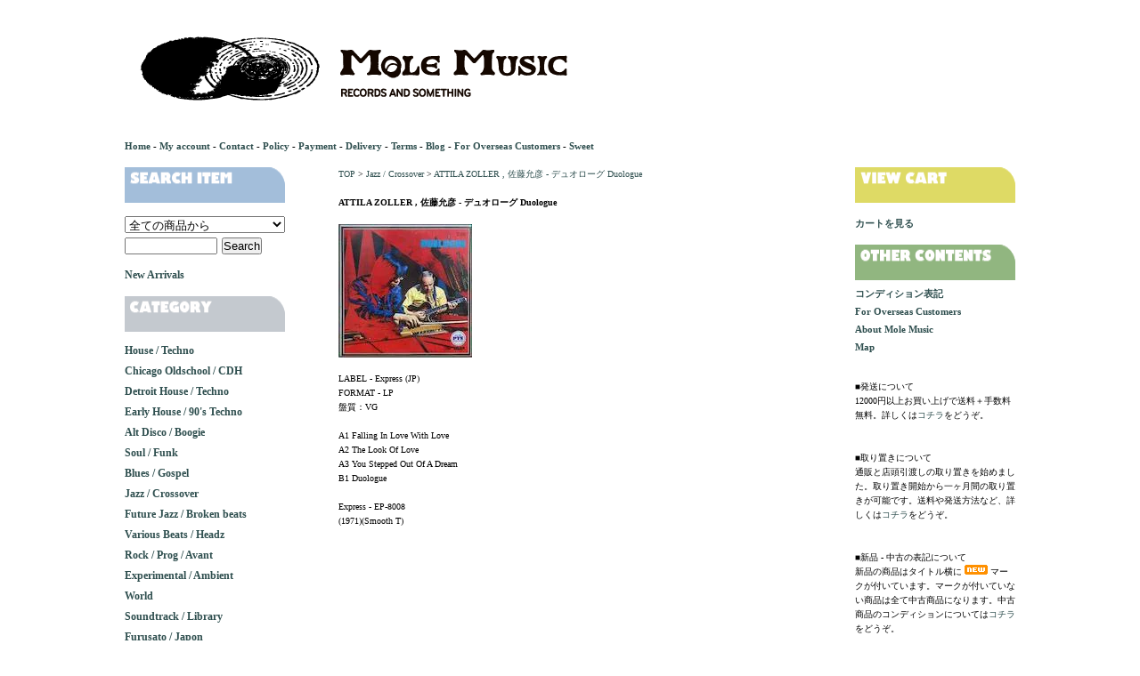

--- FILE ---
content_type: text/html; charset=EUC-JP
request_url: https://www.mole-music.com/?pid=175000660
body_size: 13910
content:
<!DOCTYPE html PUBLIC "-//W3C//DTD XHTML 1.0 Transitional//EN" "http://www.w3.org/TR/xhtml1/DTD/xhtml1-transitional.dtd">
<html xmlns:og="http://ogp.me/ns#" xmlns:fb="http://www.facebook.com/2008/fbml" xmlns:mixi="http://mixi-platform.com/ns#" xmlns="http://www.w3.org/1999/xhtml" xml:lang="ja" lang="ja" dir="ltr">
<head>
<meta http-equiv="content-type" content="text/html; charset=euc-jp" />
<meta http-equiv="X-UA-Compatible" content="IE=edge,chrome=1" />
<title>ATTILA ZOLLER , 佐藤允彦 - デュオローグ Duologue - MOLE MUSIC</title>
<meta name="Keywords" content="ATTILA ZOLLER , 佐藤允彦 - デュオローグ Duologue,カラーミーショップ" />
<meta name="Description" content="LABEL - Express (JP)FORMAT - LP盤質：VG A1   Falling In Love With LoveA2   The Look Of LoveA3   You Stepped Out O" />
<meta name="Author" content="" />
<meta name="Copyright" content="GMOペパボ" />
<meta http-equiv="content-style-type" content="text/css" />
<meta http-equiv="content-script-type" content="text/javascript" />
<link rel="stylesheet" href="https://img14.shop-pro.jp/PA01138/789/css/2/index.css?cmsp_timestamp=20251231205127" type="text/css" />
<link rel="stylesheet" href="https://img14.shop-pro.jp/PA01138/789/css/2/product.css?cmsp_timestamp=20251231205127" type="text/css" />

<link rel="alternate" type="application/rss+xml" title="rss" href="https://www.mole-music.com/?mode=rss" />
<link rel="shortcut icon" href="https://img14.shop-pro.jp/PA01138/789/favicon.ico?cmsp_timestamp=20260120213511" />
<script type="text/javascript" src="//ajax.googleapis.com/ajax/libs/jquery/1.7.2/jquery.min.js" ></script>
<meta property="og:title" content="ATTILA ZOLLER , 佐藤允彦 - デュオローグ Duologue - MOLE MUSIC" />
<meta property="og:description" content="LABEL - Express (JP)FORMAT - LP盤質：VG A1   Falling In Love With LoveA2   The Look Of LoveA3   You Stepped Out O" />
<meta property="og:url" content="https://www.mole-music.com?pid=175000660" />
<meta property="og:site_name" content="MOLE MUSIC" />
<meta property="og:image" content="https://img14.shop-pro.jp/PA01138/789/product/175000660.jpg?cmsp_timestamp=20230530150643"/>
<meta property="og:type" content="product" />
<meta property="product:price:amount" content="8800" />
<meta property="product:price:currency" content="JPY" />
<meta property="product:product_link" content="https://www.mole-music.com?pid=175000660" />
<script>
  var Colorme = {"page":"product","shop":{"account_id":"PA01138789","title":"MOLE MUSIC"},"basket":{"total_price":0,"items":[]},"customer":{"id":null},"inventory_control":"product","product":{"shop_uid":"PA01138789","id":175000660,"name":"ATTILA ZOLLER , \u4f50\u85e4\u5141\u5f66 - \u30c7\u30e5\u30aa\u30ed\u30fc\u30b0 Duologue","model_number":"EP-8008","stock_num":1,"sales_price":8800,"sales_price_including_tax":8800,"variants":[],"category":{"id_big":1196648,"id_small":0},"groups":[{"id":2379306}],"members_price":8800,"members_price_including_tax":8800}};

  (function() {
    function insertScriptTags() {
      var scriptTagDetails = [];
      var entry = document.getElementsByTagName('script')[0];

      scriptTagDetails.forEach(function(tagDetail) {
        var script = document.createElement('script');

        script.type = 'text/javascript';
        script.src = tagDetail.src;
        script.async = true;

        if( tagDetail.integrity ) {
          script.integrity = tagDetail.integrity;
          script.setAttribute('crossorigin', 'anonymous');
        }

        entry.parentNode.insertBefore(script, entry);
      })
    }

    window.addEventListener('load', insertScriptTags, false);
  })();
</script>
<script async src="https://zen.one/analytics.js"></script>
</head>
<body>
<meta name="colorme-acc-payload" content="?st=1&pt=10029&ut=175000660&at=PA01138789&v=20260127222633&re=&cn=77bf203924c636542fecdbe7eac23166" width="1" height="1" alt="" /><script>!function(){"use strict";Array.prototype.slice.call(document.getElementsByTagName("script")).filter((function(t){return t.src&&t.src.match(new RegExp("dist/acc-track.js$"))})).forEach((function(t){return document.body.removeChild(t)})),function t(c){var r=arguments.length>1&&void 0!==arguments[1]?arguments[1]:0;if(!(r>=c.length)){var e=document.createElement("script");e.onerror=function(){return t(c,r+1)},e.src="https://"+c[r]+"/dist/acc-track.js?rev=3",document.body.appendChild(e)}}(["acclog001.shop-pro.jp","acclog002.shop-pro.jp"])}();</script><div id="container">
	
	
	<div class="header">
		
<a href="./"><img src="https://img14.shop-pro.jp/PA01138/789/etc_base64/bW9sZW11c2ljX2hlYWRlcl8yMDI1.png?cmsp_timestamp=20250317231942"></a>
		<br />
		<a href="./">Home</a> - <a href="https://www.mole-music.com/?mode=myaccount">My account</a> - <a href="https://molemusic.shop-pro.jp/customer/inquiries/new">Contact</a> - <a href="https://www.mole-music.com/?mode=privacy">Policy</a> - <a href="https://www.mole-music.com/?mode=sk#payment">Payment</a> - <a href="https://www.mole-music.com/?mode=sk#delivery">Delivery</a> - <a href="https://www.mole-music.com/?mode=sk">Terms</a> - <a href="https://molemusic.blogspot.com/" target="_blank">Blog</a> - <a href="https://www.mole-music.com/?mode=f4">For Overseas Customers</a> - <a href="https://twittesic.minibird.jp/mole_sound/SWEET20121025.mp3" target="_blank">Sweet</a>
	</div>
	
	
	<br />
	
	<div class="wrapper">
		
		
		

		<div class="main">
				
	
	<a href="./">TOP</a> &gt; <a href='?mode=cate&cbid=1196648&csid=0&sort=n'>Jazz / Crossover</a> &gt; <a href='?pid=175000660'>ATTILA ZOLLER , 佐藤允彦 - デュオローグ Duologue</a>	
	<br />
	<br />


               
        <p id="name">ATTILA ZOLLER , 佐藤允彦 - デュオローグ Duologue</p>
	<br />
	<form name="product_form" method="post" action="https://www.mole-music.com/cart/proxy/basket/items/add">

		
					<img src="https://img14.shop-pro.jp/PA01138/789/product/175000660.jpg?cmsp_timestamp=20230530150643" class="large" /><br />
				
	<br />

	
	<div id="comment">LABEL - Express (JP)<br>
FORMAT - LP<br>
盤質：VG <br><br>
A1   Falling In Love With Love<br>
A2   The Look Of Love<br>
A3   You Stepped Out Of A Dream<br>
B1   Duologue<br><br>

Express - EP-8008<br>
(1971)(Smooth T)<br><br>
<iframe width="560" height="315" src="https://www.youtube.com/embed/hBFuvxwCWUs" frameborder="0" allow="accelerometer; autoplay; clipboard-write; encrypted-media; gyroscope; picture-in-picture" allowfullscreen></iframe><br><br></div>


		
		

		
		<br style="clear:both;">
	
	
	
	<table>
	
			<tr>
		<th>型番</th>
		<td>EP-8008</td>
		</tr>
	
	
	<tr>
	<th>販売価格</th>
	<td>
					
			8,800円(内税)<br />
			</td>
	</tr>


	

	
			<tr>
		<th>購入数</th>
		<td style="padding: 0px 5px;">
			<table border="0" cellpadding="0" cellspacing="0">
			<tr>

			<td style="padding: 0px;">
			<input type="text" name="product_num" value="1" style="width: 50px;" />
			</td>

			<td style="padding: 0px;">
			<div style="width: 15px;">
			<a href="javascript:f_change_num2(document.product_form.product_num,'1',1,1);"><img src="https://img.shop-pro.jp/common/nup.gif"></a>
			<a href="javascript:f_change_num2(document.product_form.product_num,'0',1,1);"><img src="https://img.shop-pro.jp/common/ndown.gif"></a>
			</div>
			</td>

			<td style="padding: 0px;"></td>
			</tr>
			</table>
		</td>
		</tr>
	

	
	
	</table>

	
	
			<input type="submit" value="カートに入れる" />
	
				
	<!--<p id="sk_link_other">
		<a href="https://www.mole-music.com/?mode=sk">&raquo;&nbsp;特定商取引法に基づく表記 (返品など)</a>
	</p>-->
	
        <br />
	<!--<a href="https://molemusic.shop-pro.jp/customer/products/175000660/inquiries/new">この商品について問い合わせる</a><br />
	<a href="mailto:?subject=%E3%80%90MOLE%20MUSIC%E3%80%91%E3%81%AE%E3%80%8CATTILA%20ZOLLER%20%2C%20%E4%BD%90%E8%97%A4%E5%85%81%E5%BD%A6%20-%20%E3%83%87%E3%83%A5%E3%82%AA%E3%83%AD%E3%83%BC%E3%82%B0%20Duologue%E3%80%8D%E3%81%8C%E3%81%8A%E3%81%99%E3%81%99%E3%82%81%E3%81%A7%E3%81%99%EF%BC%81&body=%0D%0A%0D%0A%E2%96%A0%E5%95%86%E5%93%81%E3%80%8CATTILA%20ZOLLER%20%2C%20%E4%BD%90%E8%97%A4%E5%85%81%E5%BD%A6%20-%20%E3%83%87%E3%83%A5%E3%82%AA%E3%83%AD%E3%83%BC%E3%82%B0%20Duologue%E3%80%8D%E3%81%AEURL%0D%0Ahttps%3A%2F%2Fwww.mole-music.com%2F%3Fpid%3D175000660%0D%0A%0D%0A%E2%96%A0%E3%82%B7%E3%83%A7%E3%83%83%E3%83%97%E3%81%AEURL%0Ahttps%3A%2F%2Fwww.mole-music.com%2F">この商品を友達に教える</a><br />
	<a href="https://www.mole-music.com/?mode=cate&cbid=1196648&csid=0&sort=n">買い物を続ける</a>-->
	
	<br />
	<input type="hidden" name="user_hash" value="e04f3e3f509ef2e86f2cf284e1eb987c"><input type="hidden" name="members_hash" value="e04f3e3f509ef2e86f2cf284e1eb987c"><input type="hidden" name="shop_id" value="PA01138789"><input type="hidden" name="product_id" value="175000660"><input type="hidden" name="members_id" value=""><input type="hidden" name="back_url" value="https://www.mole-music.com/?pid=175000660"><input type="hidden" name="reference_token" value="fcb8c27d7bb54d5aa3423da2bb77a7ac"><input type="hidden" name="shop_domain" value="mole-music.com">

	</form>


<!--<a id="addthis" href="http://www.addthis.com/bookmark.php?v=250" class="addthis_button">
<img src="https://s7.addthis.com/static/btn/v2/lg-share-en.gif" width="125" height="16" border="0" alt="Share" /></a>-->
<script type="text/javascript" src="https://s7.addthis.com/js/250/addthis_widget.js"></script>












	
		


<br />
<br />
<br />



<strong>■最近チェックした商品</strong><br />




		</div>
		
		
		
		
		<div class="left">
		
			

			
			<p id="search"><img src="https://img14.shop-pro.jp/PA01138/789/etc/search_01.png?20130103173514" width="180px" height="40px" alt="search"></p>
			<form action="https://www.mole-music.com/" method="GET" id="search">
				<input type="hidden" name="mode" value="srh" /><input type="hidden" name="sort" value="n" />
				<select name="cid" style="width:180px;">
				<option value="">全ての商品から</option>
										<option value="1030877,0">House / Techno</option>
										<option value="1056899,0">Chicago Oldschool / CDH</option>
										<option value="1030857,0">Detroit House / Techno</option>
										<option value="1224674,0">Early House / 90's Techno</option>
										<option value="1030873,0">Alt Disco / Boogie</option>
										<option value="1031100,0">Soul / Funk</option>
										<option value="2927097,0">Blues / Gospel</option>
										<option value="1196648,0">Jazz / Crossover</option>
										<option value="2285890,0">Future Jazz / Broken beats</option>
										<option value="1030882,0">Various Beats / Headz</option>
										<option value="1031102,0">Rock / Prog / Avant</option>
										<option value="1031432,0">Experimental / Ambient</option>
										<option value="2407904,0">World</option>
										<option value="2968020,0">Soundtrack / Library</option>
										<option value="1202288,0">Furusato / Japon</option>
										<option value="1031105,0">Other Mole Music</option>
										<option value="1032611,0">Mix CD / Mix Tape</option>
										<option value="1032612,0">Goods</option>
									</select>
				<input type="text" name="keyword" style="margin:5px 5px 0px 0px;width:100px;"><input type="submit" value="Search" />
			</form>

<a href="https://www.mole-music.com/?mode=srh&sort=n"><p id="newarrival">New Arrivals</p></a>
			
			
			
			
		
			<br />
	<p><img src="https://img14.shop-pro.jp/PA01138/789/etc/category_01.png?20130103170315" width="180px" height="40px" alt="category"></p>
				<p id="category">										<a href="https://www.mole-music.com/?mode=cate&cbid=1030877&csid=0&sort=n">House / Techno</a>
					<br />
														<a href="https://www.mole-music.com/?mode=cate&cbid=1056899&csid=0&sort=n">Chicago Oldschool / CDH</a>
					<br />
														<a href="https://www.mole-music.com/?mode=cate&cbid=1030857&csid=0&sort=n">Detroit House / Techno</a>
					<br />
														<a href="https://www.mole-music.com/?mode=cate&cbid=1224674&csid=0&sort=n">Early House / 90's Techno</a>
					<br />
														<a href="https://www.mole-music.com/?mode=cate&cbid=1030873&csid=0&sort=n">Alt Disco / Boogie</a>
					<br />
														<a href="https://www.mole-music.com/?mode=cate&cbid=1031100&csid=0&sort=n">Soul / Funk</a>
					<br />
														<a href="https://www.mole-music.com/?mode=cate&cbid=2927097&csid=0&sort=n">Blues / Gospel</a>
					<br />
														<a href="https://www.mole-music.com/?mode=cate&cbid=1196648&csid=0&sort=n">Jazz / Crossover</a>
					<br />
														<a href="https://www.mole-music.com/?mode=cate&cbid=2285890&csid=0&sort=n">Future Jazz / Broken beats</a>
					<br />
														<a href="https://www.mole-music.com/?mode=cate&cbid=1030882&csid=0&sort=n">Various Beats / Headz</a>
					<br />
														<a href="https://www.mole-music.com/?mode=cate&cbid=1031102&csid=0&sort=n">Rock / Prog / Avant</a>
					<br />
														<a href="https://www.mole-music.com/?mode=cate&cbid=1031432&csid=0&sort=n">Experimental / Ambient</a>
					<br />
														<a href="https://www.mole-music.com/?mode=cate&cbid=2407904&csid=0&sort=n">World</a>
					<br />
														<a href="https://www.mole-music.com/?mode=cate&cbid=2968020&csid=0&sort=n">Soundtrack / Library</a>
					<br />
														<a href="https://www.mole-music.com/?mode=cate&cbid=1202288&csid=0&sort=n">Furusato / Japon</a>
					<br />
														<a href="https://www.mole-music.com/?mode=cate&cbid=1031105&csid=0&sort=n">Other Mole Music</a>
					<br />
														<a href="https://www.mole-music.com/?mode=cate&cbid=1032611&csid=0&sort=n">Mix CD / Mix Tape</a>
					<br />
														<a href="https://www.mole-music.com/?mode=cate&cbid=1032612&csid=0&sort=n">Goods</a>
					<br />
				</p><br />








<!--<p class="reclabel"><a href="https://www.mole-music.com/?mode=grp&gid=198919
&sort=n"><img src="https://img14.shop-pro.jp/PA01138/789/etc/kdj.jpg?20111013143005" width="125px" height="125px" alt="kdj moodymann"></a></p>-->

<!--<p class="reclabel"><a href="https://www.mole-music.com/?mode=grp&gid=255983
&sort=n"><img src="https://img14.shop-pro.jp/PA01138/789/etc/soundsignature.jpg.jpg?20120216001954" width="125px" height="131px" alt="Sound signature Theo Parrish"></a></p>-->



				
			


								<div id="group-list">				<span class="group-list-link">
								<a href="https://www.mole-music.com/?mode=grp&gid=895782&sort=n">ACIDO</a>
								</span><br />
																<span class="group-list-link">
								<a href="https://www.mole-music.com/?mode=grp&gid=333123&sort=n">DELANO SMITH</a>
								</span><br />
																<span class="group-list-link">
								<a href="https://www.mole-music.com/?mode=grp&gid=255989&sort=n">DJ QU</a>
								</span><br />
																<span class="group-list-link">
								<a href="https://www.mole-music.com/?mode=grp&gid=304223&sort=n">FXHE / OMAR-S</a>
								</span><br />
																<span class="group-list-link">
								<a href="https://www.mole-music.com/?mode=grp&gid=751763&sort=n">FRED P.</a>
								</span><br />
																<span class="group-list-link">
								<a href="https://www.mole-music.com/?mode=grp&gid=200210&sort=n">GRAVITY SWARM</a>
								</span><br />
																<span class="group-list-link">
								<a href="https://www.mole-music.com/?mode=grp&gid=333147&sort=n">JACK FM</a>
								</span><br />
																<span class="group-list-link">
								<a href="https://www.mole-music.com/?mode=grp&gid=348623&sort=n">KENNY DOPE</a>
								</span><br />
																<span class="group-list-link">
								<a href="https://www.mole-music.com/?mode=grp&gid=256013&sort=n">HAKIM MURPHY</a>
								</span><br />
																<span class="group-list-link">
								<a href="https://www.mole-music.com/?mode=grp&gid=593459&sort=n">IVANO TETELEPTA</a>
								</span><br />
																<span class="group-list-link">
								<a href="https://www.mole-music.com/?mode=grp&gid=921703&sort=n">JOEY ANDERSON</a>
								</span><br />
																<span class="group-list-link">
								<a href="https://www.mole-music.com/?mode=grp&gid=768924&sort=n">JOVONN</a>
								</span><br />
																<span class="group-list-link">
								<a href="https://www.mole-music.com/?mode=grp&gid=1297169&sort=n">KLASSE</a>
								</span><br />
																<span class="group-list-link">
								<a href="https://www.mole-music.com/?mode=grp&gid=2977416&sort=n">LARRY HEARD</a>
								</span><br />
																<span class="group-list-link">
								<a href="https://www.mole-music.com/?mode=grp&gid=578880&sort=n">MADTEO</a>
								</span><br />
																<span class="group-list-link">
								<a href="https://www.mole-music.com/?mode=grp&gid=198919&sort=n">MOODYMANN</a>
								</span><br />
																<span class="group-list-link">
								<a href="https://www.mole-music.com/?mode=grp&gid=289200&sort=n">NEW KANADA</a>
								</span><br />
																<span class="group-list-link">
								<a href="https://www.mole-music.com/?mode=grp&gid=346701&sort=n">NU GROOVE</a>
								</span><br />
																<span class="group-list-link">
								<a href="https://www.mole-music.com/?mode=grp&gid=290872&sort=n">PEPE BRADOCK</a>
								</span><br />
																<span class="group-list-link">
								<a href="https://www.mole-music.com/?mode=grp&gid=255991&sort=n">PLAN B / DJ SPIDER</a>
								</span><br />
																<span class="group-list-link">
								<a href="https://www.mole-music.com/?mode=grp&gid=256010&sort=n">PHILPOT / SOULPHICTION</a>
								</span><br />
																<span class="group-list-link">
								<a href="https://www.mole-music.com/?mode=grp&gid=3069538&sort=n">RON TRENT</a>
								</span><br />
																<span class="group-list-link">
								<a href="https://www.mole-music.com/?mode=grp&gid=298157&sort=n">SEX TAGS</a>
								</span><br />
																<span class="group-list-link">
								<a href="https://www.mole-music.com/?mode=grp&gid=256011&sort=n">SMALLVILLE</a>
								</span><br />
																<span class="group-list-link">
								<a href="https://www.mole-music.com/?mode=grp&gid=2379306&sort=n">SMOOTH</a>
								</span><br />
																<span class="group-list-link">
								<a href="https://www.mole-music.com/?mode=grp&gid=198920&sort=n">STL</a>
								</span><br />
																<span class="group-list-link">
								<a href="https://www.mole-music.com/?mode=grp&gid=895783&sort=n">SUED</a>
								</span><br />
																<span class="group-list-link">
								<a href="https://www.mole-music.com/?mode=grp&gid=200209&sort=n">TERRE THAEMLITZ</a>
								</span><br />
																<span class="group-list-link">
								<a href="https://www.mole-music.com/?mode=grp&gid=255983&sort=n">THEO PARRISH</a>
								</span><br />
																<span class="group-list-link">
								<a href="https://www.mole-music.com/?mode=grp&gid=2262843&sort=n">TREASURE BOX</a>
								</span><br />
																<span class="group-list-link">
								<a href="https://www.mole-music.com/?mode=grp&gid=307684&sort=n">UNDERGROUND QUALITY</a>
								</span><br />
																<span class="group-list-link">
								<a href="https://www.mole-music.com/?mode=grp&gid=643360&sort=n">VANGUARD SOUND</a>
								</span><br />
																<span class="group-list-link">
								<a href="https://www.mole-music.com/?mode=grp&gid=289208&sort=n">VAKULA</a>
								</span><br />
																<span class="group-list-link">
								<a href="https://www.mole-music.com/?mode=grp&gid=3087615&sort=n">VESSEL</a>
								</span><br />
																<span class="group-list-link">
								<a href="https://www.mole-music.com/?mode=grp&gid=452347&sort=n">WORKSHOP</a>
								</span><br />
																<span class="group-list-link">
								<a href="https://www.mole-music.com/?mode=grp&gid=2262827&sort=n">7 DAYS ENT.</a>
								</span><br />
																<span class="group-list-link">
								<a href="https://www.mole-music.com/?mode=grp&gid=2262862&sort=n">ROKOTSUNA MUSIC</a>
								</span><br />
																<span class="group-list-link">
								<a href="https://www.mole-music.com/?mode=grp&gid=2262893&sort=n">NNN</a>
								</span><br />
																<span class="group-list-link">
								<a href="https://www.mole-music.com/?mode=grp&gid=2262917&sort=n">円盤</a>
								</span><br />
				</div>								
<br />

			
		


<table border="0" cellpadding="2" cellspacing="1" bgcolor="#333333" width="200">
<tr align="center" bgcolor="#FFFFFF">
<td colspan="7">2026年1月</td>
</tr>
<tr align="center" bgcolor="#CCCCCC">
<td>日</td>
<td>月</td>
<td>火</td>
<td>水</td>
<td>木</td>
<td>金</td>
<td>土</td>
</tr>
<tr align="center" bgcolor="#FFFFFF">
<td></td>
<td></td>
<td></td>
<td></td>
<td bgcolor="#FF0000">1</td>
<td>2</td>
<td>3</td>
</tr>
<tr align="center" bgcolor="#FFFFFF">
<td>4</td>
<td>5</td>
<td bgcolor="#FF0000">6</td>
<td>7</td>
<td>8</td>
<td>9</td>
<td>10</td>
</tr>
<tr align="center" bgcolor="#FFFFFF">
<td>11</td>
<td>12</td>
<td bgcolor="#FF0000">13</td>
<td>14</td>
<td>15</td>
<td>16</td>
<td>17</td>
</tr>
<tr align="center" bgcolor="#FFFFFF">
<td>18</td>
<td>19</td>
<td bgcolor="#FF0000">20</td>
<td>21</td>
<td>22</td>
<td>23</td>
<td>24</td>
</tr>
<tr align="center" bgcolor="#FFFFFF">
<td>25</td>
<td>26</td>
<td bgcolor="#FF0000">27</td>
<td>28</td>
<td>29</td>
<td>30</td>
<td>31</td>
</tr>
</table>
■</font>Regular Holiday, January 2026




			<br /><br />


			
			<a href="https://mole-music.com/?pid=178311580" target="_blank"><p><img src="https://img14.shop-pro.jp/PA01138/789/etc/hio.jpg?cmsp_timestamp=20210517155903" width="200px" height="285px" alt="Hiogawa EP"></a></p>
		
			
		
			
			<a href="https://mole-music.com/?pid=151249417" target="_blank"><p><img src="https://img14.shop-pro.jp/PA01138/789/etc/hiogawa.jpg?cmsp_timestamp=20210519201551" width="200px" height="283px" alt="Hatsusegawa EP"></a></p>
	
	
		
			
<a href="https://www.mole-music.com/?mode=srh&sort=n&cid=&keyword=2yang" target="_blank"><p><img src="https://img14.shop-pro.jp/PA01138/789/etc/HOUSEMUSICJP.jpg?cmsp_timestamp=20160215200753" width="200px" height="283px" alt="HOUSE MUSIC"></a></p>
      
      <a href="https://molemusic.blogspot.jp/2016/04/20160503-urc.html" target="_blank"><p><img src="https://img14.shop-pro.jp/PA01138/789/etc/KITANOHOTARU.jpg?cmsp_timestamp=20160507154935" width="200px" height="283px" alt="URC"></a></p>
	
	<br />
	<a href="https://mole-music.com/?pid=151199763" target="_blank"><p><img src="https://img14.shop-pro.jp/PA01138/789/etc/NNN20191228.jpg?cmsp_timestamp=20200128210143" width="200px" height="200px" alt="NNN"></a></p>

  <br />
  <a href="https://molemusic.minibird.jp/mole_sound/SWEET20121025.mp3" target="_blank"><p><img src="https://img14.shop-pro.jp/PA01138/789/etc/molepiko.jpg?cmsp_timestamp=20160517210728" width="200px" height="204px" alt="molepiko"></a></p>
			
			
			
			
			<!--				<br />
				<br />
				<p class="cont">■Pick Up Item</p>
										<br />
					<a href="?pid=178679353">日野元彦 Motohiko Hino Quartet + 2 - Flying Clouds</a>
										<br />
					<a href="?pid=178695263">小川さくら - 日々<img class='new_mark_img2' src='https://img.shop-pro.jp/img/new/icons6.gif' style='border:none;display:inline;margin:0px;padding:0px;width:auto;' /></a>
										<br />
					<a href="?pid=184322548">JAN GARBAREK / BOBO STENSON / TERJE RYPDAL / ARILD ANDERSEN / JON CHRISTENSEN - Sart</a>
										<br />
					<a href="?pid=187426219">五つの赤い風船 - New Sky (アルバム第5集 Part 1)</a>
										<br />
					<a href="?pid=187433930">GEORGES ARVANITAS TRIO - Live Again</a>
										<br />
					<a href="?pid=187463463">TERRE THAEMLITZ - Deproduction EP1<img class='new_mark_img2' src='https://img.shop-pro.jp/img/new/icons6.gif' style='border:none;display:inline;margin:0px;padding:0px;width:auto;' /></a>
										<br />
					<a href="?pid=187463467">TERRE THAEMLITZ - Deproduction EP2<img class='new_mark_img2' src='https://img.shop-pro.jp/img/new/icons6.gif' style='border:none;display:inline;margin:0px;padding:0px;width:auto;' /></a>
										<br />
					<a href="?pid=187463472">TERRE THAEMLITZ - Tranquilizer EP 2<img class='new_mark_img2' src='https://img.shop-pro.jp/img/new/icons6.gif' style='border:none;display:inline;margin:0px;padding:0px;width:auto;' /></a>
										<br />
					<a href="?pid=187476251">MILES DAVIS - Agharta (US)</a>
										<br />
					<a href="?pid=187809617">FLEUR - Domingos EP</a>
										<br />
					<a href="?pid=187943111">WAMDUE PROJECT - King Of My Castle</a>
										<br />
					<a href="?pid=187944257">VARIOUS - シカゴハウス大全<img class='new_mark_img2' src='https://img.shop-pro.jp/img/new/icons6.gif' style='border:none;display:inline;margin:0px;padding:0px;width:auto;' /></a>
										<br />
					<a href="?pid=187956101">DON NIX - In God We Trust</a>
										<br />
					<a href="?pid=188211493">MOODYMANN - Silence In The Secret Garden</a>
										<br />
					<a href="?pid=188289210">HANK MOBLEY - Roll Call
</a>
										<br />
					<a href="?pid=188330323">ART FARMER / PHIL WOODS - What Happens ?</a>
										<br />
					<a href="?pid=188330436">LARRY HEARD - 25 Years From Alpha</a>
										<br />
					<a href="?pid=188352843">CHEZ DAMIER & STACEY PULLEN - Forever Monna</a>
										<br />
					<a href="?pid=188352930">ENNIO MORRICONE -  Gli Occhi Freddi Della Paura</a>
										<br />
					<a href="?pid=188398968">THE FREEDOM - Nerosubianco</a>
										<br />
					<a href="?pid=188494135">VARIOUS - The Future Sound Of Jazz Vol. 5</a>
										<br />
					<a href="?pid=188554818">OLIVER NELSON SEXTET Feat ERIC DOLPHY / RICHARD WILLIAMS - Screamin' The Blues</a>
										<br />
					<a href="?pid=188554832">CHARLIE PARKER - Jazz Perennial</a>
										<br />
					<a href="?pid=188578825">THE CHARLES MINGUS JAZZ WORKSHOP - Pithecanthropus Erectus</a>
										<br />
					<a href="?pid=188578966">津山篤 - 津山篤による北緯30度以北のギターソロ<img class='new_mark_img2' src='https://img.shop-pro.jp/img/new/icons6.gif' style='border:none;display:inline;margin:0px;padding:0px;width:auto;' /></a>
										<br />
					<a href="?pid=188579078">円盤のレコブック - 「高円寺南3-59-11 ～高円寺円盤の全作品～」上・下巻<img class='new_mark_img2' src='https://img.shop-pro.jp/img/new/icons6.gif' style='border:none;display:inline;margin:0px;padding:0px;width:auto;' /></a>
										<br />
					<a href="?pid=188579102">VARIOUS - 「四月の音楽」<img class='new_mark_img2' src='https://img.shop-pro.jp/img/new/icons6.gif' style='border:none;display:inline;margin:0px;padding:0px;width:auto;' /></a>
										<br />
					<a href="?pid=188609879">MOODY - Det.riot 67</a>
										<br />
					<a href="?pid=188610897">DOCTOR ROCKIT - The Music Of Sound</a>
										<br />
					<a href="?pid=188740453">MOODYMANN - Amerika</a>
										<br />
					<a href="?pid=188740469">MOODYMANN - Shattered Dreams</a>
										<br />
					<a href="?pid=188842724">RECLOOSE - So This Is The Dining Room</a>
										<br />
					<a href="?pid=188878009">DJ C◎KE - 商<img class='new_mark_img2' src='https://img.shop-pro.jp/img/new/icons6.gif' style='border:none;display:inline;margin:0px;padding:0px;width:auto;' /></a>
										<br />
					<a href="?pid=188879993">MOODYMANN - Silence In The Secret Garden</a>
										<br />
					<a href="?pid=188986780">RON TRENT & ANTHONY NICHOLSON - Afro Nova EP</a>
										<br />
					<a href="?pid=189030831">TERRE'S NEU WUSS FUSION - She's Hard</a>
										<br />
					<a href="?pid=189031504">JEFF MILLS - Metropolis</a>
										<br />
					<a href="?pid=189033082">STEFAN RINGER / TAKURO HIGUCHI - R We There Yet? EP<img class='new_mark_img2' src='https://img.shop-pro.jp/img/new/icons6.gif' style='border:none;display:inline;margin:0px;padding:0px;width:auto;' /></a>
										<br />
					<a href="?pid=189051840">SLOW SUPREME- African Time / Shake It Baby</a>
										<br />
					<a href="?pid=189052057">VARIOUS - Future Sounds Of Jazz - Vol. 6</a>
										<br />
					<a href="?pid=189084499">MAXWELL HOUSE - Maxwell House</a>
										<br />
					<a href="?pid=189130265">DUKE JORDAN TRIO - Wait And See</a>
										<br />
					<a href="?pid=189132171">MILT JACKSON - The Milt Jackson Big 4 At The Montreux Jazz Festival 1975</a>
										<br />
					<a href="?pid=189134617">HERBIE NICHOLS TRIO - Love, Gloom, Cash, Love</a>
										<br />
					<a href="?pid=189156859">RON TRENT - Spaces And Places E.P.</a>
										<br />
					<a href="?pid=189199748">VARIOUS - The Future Sound Of Jazz Vol. 7</a>
										<br />
					<a href="?pid=189199771">VARIOUS - The Future Sound Of Jazz Vol. 3</a>
										<br />
					<a href="?pid=189200146">METRO AREA - Metro Area 3</a>
										<br />
					<a href="?pid=189204718">INDIGENOUS SPACE PEOPLE - Across The Universe</a>
										<br />
					<a href="?pid=189297550">CHARLES LLOYD - Discovery!</a>
										<br />
					<a href="?pid=189297608">DAVE MCKENNA QUARTET FEATURING ZOOT SIMS - Dave McKenna Quartet Featuring Zoot Sims</a>
										<br />
					<a href="?pid=189299115">ENNIO MORRICONE - Si Salvi Chi Vuole</a>
										<br />
					<a href="?pid=189299438">ENNIO MORRICONE - La Monaca Di Monza / Un Bellissimo Novembre</a>
										<br />
					<a href="?pid=189372709">ENNIO MORRICONE - Il Deserto Dei Tartari</a>
										<br />
					<a href="?pid=189372830">VARIOUS - Metti Una Bossa A Cena<img class='new_mark_img2' src='https://img.shop-pro.jp/img/new/icons6.gif' style='border:none;display:inline;margin:0px;padding:0px;width:auto;' /></a>
										<br />
					<a href="?pid=189373718">LUIS BACALOV - La Cite Des Femmes</a>
										<br />
					<a href="?pid=189386585">ARMANDO TROVAJOLI / PIERO OICCIONI - I Lunghi Giorni Della Vendetta</a>
										<br />
					<a href="?pid=189386869">NINO ROTA - Fellini Satyricon</a>
										<br />
					<a href="?pid=189452105">DJ JUS-ED  VS ANTON ZAP - Real House Music...</a>
										<br />
					<a href="?pid=189452294">DJ SPRINKLES - Queerifications & Ruins Vinyl Sampler 4</a>
										<br />
					<a href="?pid=189453502">NICOLA PIOVANI - La Voce Della Luna</a>
										<br />
					<a href="?pid=189453839">MAURICE JARRE - The Collector</a>
										<br />
					<a href="?pid=189474521">ULTRA-RED - Ode To Johnny Rio</a>
										<br />
					<a href="?pid=189507465">YAMADA the GIANT - A Cult House Muzik EP <img class='new_mark_img2' src='https://img.shop-pro.jp/img/new/icons6.gif' style='border:none;display:inline;margin:0px;padding:0px;width:auto;' /></a>
										<br />
					<a href="?pid=189507634">VARIOUS - This Is A Cult Test EP<img class='new_mark_img2' src='https://img.shop-pro.jp/img/new/icons6.gif' style='border:none;display:inline;margin:0px;padding:0px;width:auto;' /></a>
										<br />
					<a href="?pid=189507775">DJ JUS-ED / FRED P. / DJ QU - Semesters II</a>
										<br />
					<a href="?pid=189535332">STL - Invisibility EP</a>
										<br />
					<a href="?pid=189535439">STL - The Unseen Voyage</a>
										<br />
					<a href="?pid=189567787">BERNARD BADIE - Time Reveals</a>
										<br />
					<a href="?pid=189569104">3 CHAIRS - No Drum Machine Pt. 2</a>
										<br />
					<a href="?pid=189585173">OMAR-S Presents AARON FIT SIEGEL Feat. L'RENEE - Tonite</a>
										<br />
					<a href="?pid=189623278">KERRI CHANDLER - Rain (The New Mixes)</a>
										<br />
					<a href="?pid=189634218">CHATEAU FLIGHT - Cosmic Race</a>
										<br />
					<a href="?pid=189634261">VARIOUS - Untitled</a>
										<br />
					<a href="?pid=189634792">NORM TALLEY - Travlin EP</a>
										<br />
					<a href="?pid=189643193">CHUGGA - Theme For The Buck Rogers Light Rope Dance</a>
										<br />
					<a href="?pid=189652503">BUILD AN ARK - Peace With Every Step</a>
										<br />
					<a href="?pid=189682098">BJORN TORSKE - Feil Knapp</a>
										<br />
					<a href="?pid=189683607">RON BASEJAM - For The People, By The People</a>
										<br />
					<a href="?pid=189721042">LARRY HEARD Presents MR. WHITE - You Rock Me / The Sun Can't Compare</a>
										<br />
					<a href="?pid=189721178">LARRY HEARD - Missing You</a>
										<br />
					<a href="?pid=189722752">MR.FINGERS - Slam Dance</a>
										<br />
					<a href="?pid=189724784">PAUL SIMON / JEAN-LUC PONTY - Late... / Fast Lane</a>
										<br />
					<a href="?pid=189856062">TEVO HOWARD & NICK ANTHONY SIMONCINO - And The Bass Played A Sad Refrain</a>
										<br />
					<a href="?pid=189884593">RA.H & DYNAMO DREESEN / MADTEO & SENSATIONAL - Redose-1</a>
										<br />
					<a href="?pid=189884636">NORAH JONES - Sunrise (Salida Del Sol)  (Radio Slave Remix)</a>
										<br />
					<a href="?pid=189891644">BUILD AN ARK - Dawn</a>
										<br />
					<a href="?pid=189923014">MARK GRUSANE & MIKE COLE - Night Drive Vol. 1: A Journey Into...</a>
										<br />
					<a href="?pid=189925796">KUNIYUKI - Precious Hall (Limited Edition)</a>
										<br />
					<a href="?pid=189962395">JACOB OHRBERG - Deeper Amateurism</a>
										<br />
					<a href="?pid=189966462">STEPHANE ATTIAS - Brazilian Fight Song</a>
										<br />
					<a href="?pid=189968139">PITCH BLACK CITY FEATURING ROBERTA SWEED - Runaway</a>
										<br />
					<a href="?pid=189969793">PHUTURE - We Are Phuture</a>
										<br />
					<a href="?pid=189969804">RAW ELEMENTS - Raw Basics</a>
										<br />
					<a href="?pid=189980233">VINCE WATSON - Lost Episodes</a>
										<br />
					<a href="?pid=189992887">KERRI CHANDLER - Rain (The New Mixes)</a>
										<br />
					<a href="?pid=190032136">MOODYMANN - Mahogany Brown</a>
										<br />
					<a href="?pid=190052709">JOE PASS - Portraits Of Duke Ellington</a>
										<br />
					<a href="?pid=190052748">HORACE PARLAN QUINTET - On The Spur Of The Moment</a>
										<br />
					<a href="?pid=190052848">CLIGG JORDAN & JOHN GILMORE - Blowing In From Chicago</a>
										<br />
					<a href="?pid=190061945">MOODYMANN - I Can't Kick This Feeling When It Hits</a>
										<br />
					<a href="?pid=190096078">MARCUS MIXX - Without Makeup (Ron Hardy Remix)</a>
										<br />
					<a href="?pid=190137308">DELANO SMITH - Precipice</a>
										<br />
					<a href="?pid=190137452">FRESH AND LOW - Little "I" EP</a>
										<br />
					<a href="?pid=190246541">RICK WILHITE - Limited Japan Promo #2</a>
										<br />
					<a href="?pid=147855172">田口史人 - なすび<img class='new_mark_img2' src='https://img.shop-pro.jp/img/new/icons6.gif' style='border:none;display:inline;margin:0px;padding:0px;width:auto;' /></a>
										<br />
					<a href="?pid=148009422">FLOWER - CLOUDY<img class='new_mark_img2' src='https://img.shop-pro.jp/img/new/icons6.gif' style='border:none;display:inline;margin:0px;padding:0px;width:auto;' /></a>
										<br />
					<a href="?pid=150828429">宇野邦一 - アルトー 思考と身体</a>
										<br />
					<a href="?pid=151181402">平倉圭 - ゴダール的方法</a>
										<br />
					<a href="?pid=162444005">TERRE THAEMLITZ - SOULNESSLESS<img class='new_mark_img2' src='https://img.shop-pro.jp/img/new/icons6.gif' style='border:none;display:inline;margin:0px;padding:0px;width:auto;' /></a>
										<br />
					<a href="?pid=170356896">フリーボ - すきまから<img class='new_mark_img2' src='https://img.shop-pro.jp/img/new/icons6.gif' style='border:none;display:inline;margin:0px;padding:0px;width:auto;' /></a>
										<br />
					<a href="?pid=170357044">ATTC VS KOHARU - からかさ c/w 天竜下れば<img class='new_mark_img2' src='https://img.shop-pro.jp/img/new/icons6.gif' style='border:none;display:inline;margin:0px;padding:0px;width:auto;' /></a>
										<br />
					<a href="?pid=170357059">ATTC VS KOHARU - 梅は咲いたか c/w 五木の子守唄<img class='new_mark_img2' src='https://img.shop-pro.jp/img/new/icons6.gif' style='border:none;display:inline;margin:0px;padding:0px;width:auto;' /></a>
										<br />
					<a href="?pid=172018528">JUKE/19 - JUKE/19<img class='new_mark_img2' src='https://img.shop-pro.jp/img/new/icons6.gif' style='border:none;display:inline;margin:0px;padding:0px;width:auto;' /></a>
										<br />
					<a href="?pid=172377023">シネルパ - 世界中は逃げた小鳥たちでいっぱい<img class='new_mark_img2' src='https://img.shop-pro.jp/img/new/icons6.gif' style='border:none;display:inline;margin:0px;padding:0px;width:auto;' /></a>
										<br />
					<a href="?pid=173298585">杉林恭雄 - MIMIC WORKS<img class='new_mark_img2' src='https://img.shop-pro.jp/img/new/icons6.gif' style='border:none;display:inline;margin:0px;padding:0px;width:auto;' /></a>
										<br />
					<a href="?pid=173344099">坂田明 - 20人格</a>
										<br />
					<a href="?pid=173481075">三枝茂樹 - 永遠に向かって<img class='new_mark_img2' src='https://img.shop-pro.jp/img/new/icons6.gif' style='border:none;display:inline;margin:0px;padding:0px;width:auto;' /></a>
										<br />
					<a href="?pid=175537942">HARRIS & ORR - Ecstasy, Fantasy & Dreamland<img class='new_mark_img2' src='https://img.shop-pro.jp/img/new/icons6.gif' style='border:none;display:inline;margin:0px;padding:0px;width:auto;' /></a>
										<br />
					<a href="?pid=175538976">MICHAEL ORR AND THE BOOK OF LIFE - Love Will Rise<img class='new_mark_img2' src='https://img.shop-pro.jp/img/new/icons6.gif' style='border:none;display:inline;margin:0px;padding:0px;width:auto;' /></a>
										<br />
					<a href="?pid=175728323">VARIOUS - Just In Time EP<img class='new_mark_img2' src='https://img.shop-pro.jp/img/new/icons6.gif' style='border:none;display:inline;margin:0px;padding:0px;width:auto;' /></a>
										<br />
					<a href="?pid=175923461">リロイ・ジョーンズ - ダンテの地獄組織</a>
										<br />
					<a href="?pid=176037243">ANDRES - Andres IV</a>
										<br />
					<a href="?pid=176061844">友部正人 - 大阪へやってきた</a>
										<br />
					<a href="?pid=176763125">土井政司 - JAGUAR (zine+CD)<img class='new_mark_img2' src='https://img.shop-pro.jp/img/new/icons6.gif' style='border:none;display:inline;margin:0px;padding:0px;width:auto;' /></a>
										<br />
					<a href="?pid=176845075">YODO - memories<img class='new_mark_img2' src='https://img.shop-pro.jp/img/new/icons6.gif' style='border:none;display:inline;margin:0px;padding:0px;width:auto;' /></a>
										<br />
					<a href="?pid=176971477">野坂 昭如 - 不条理の歌</a>
										<br />
					<a href="?pid=176971503">野坂 昭如 - 鬱と躁</a>
										<br />
					<a href="?pid=177063600">TRIBE - Rebirth</a>
										<br />
					<a href="?pid=177120479">ind_fris - 森と雨<img class='new_mark_img2' src='https://img.shop-pro.jp/img/new/icons6.gif' style='border:none;display:inline;margin:0px;padding:0px;width:auto;' /></a>
										<br />
					<a href="?pid=177440601">ZEITKRATZER & TERRE THAEMLITZ - Deproduction (Live)<img class='new_mark_img2' src='https://img.shop-pro.jp/img/new/icons6.gif' style='border:none;display:inline;margin:0px;padding:0px;width:auto;' /></a>
										<br />
					<a href="?pid=178146443">野坂 昭如 - 分裂唄草紙</a>
										<br />
					<a href="?pid=178578748">おもしゃいマン - むげん<img class='new_mark_img2' src='https://img.shop-pro.jp/img/new/icons6.gif' style='border:none;display:inline;margin:0px;padding:0px;width:auto;' /></a>
										<br />
					<a href="?pid=178578975">生活 - All Mighty<img class='new_mark_img2' src='https://img.shop-pro.jp/img/new/icons6.gif' style='border:none;display:inline;margin:0px;padding:0px;width:auto;' /></a>
										<br />
					<a href="?pid=178695262">円盤のレコブック - ホワイトハウス - オズディスクの全作品 <img class='new_mark_img2' src='https://img.shop-pro.jp/img/new/icons6.gif' style='border:none;display:inline;margin:0px;padding:0px;width:auto;' /></a>
										<br />
					<a href="?pid=178946566">TERRE THAEMLITZ - interstices + silent passability video<img class='new_mark_img2' src='https://img.shop-pro.jp/img/new/icons6.gif' style='border:none;display:inline;margin:0px;padding:0px;width:auto;' /></a>
										<br />
					<a href="?pid=178946574">K-S.H.E - Spirits, Lose Your Hold / 精霊、力を落とす (Route 69: 2006-2012)<img class='new_mark_img2' src='https://img.shop-pro.jp/img/new/icons6.gif' style='border:none;display:inline;margin:0px;padding:0px;width:auto;' /></a>
										<br />
					<a href="?pid=178946575">VARIOUS - Fagjazz (Reissue)<img class='new_mark_img2' src='https://img.shop-pro.jp/img/new/icons6.gif' style='border:none;display:inline;margin:0px;padding:0px;width:auto;' /></a>
										<br />
					<a href="?pid=179178682">服部峻 - Unborn<img class='new_mark_img2' src='https://img.shop-pro.jp/img/new/icons6.gif' style='border:none;display:inline;margin:0px;padding:0px;width:auto;' /></a>
										<br />
					<a href="?pid=180392283">ANDRES - Out In The Open</a>
										<br />
					<a href="?pid=180493854">NAOJI KILLS - The Battle Continues<img class='new_mark_img2' src='https://img.shop-pro.jp/img/new/icons6.gif' style='border:none;display:inline;margin:0px;padding:0px;width:auto;' /></a>
										<br />
					<a href="?pid=180957999">WENDELL HARRISON - Fly By Night<img class='new_mark_img2' src='https://img.shop-pro.jp/img/new/icons6.gif' style='border:none;display:inline;margin:0px;padding:0px;width:auto;' /></a>
										<br />
					<a href="?pid=181396249">円盤のレコブック - 「文学者とレコード」<img class='new_mark_img2' src='https://img.shop-pro.jp/img/new/icons6.gif' style='border:none;display:inline;margin:0px;padding:0px;width:auto;' /></a>
										<br />
					<a href="?pid=181574984">小坂忠 & FOUR JOE HALF - もっともっと</a>
										<br />
					<a href="?pid=181909258">PSYCHE - Crackdown</a>
										<br />
					<a href="?pid=181936984">TERRE THAEMLITZ - Tranquilizer (1994-2024 / 30周年記念復元拡張版 1994・2024年)<img class='new_mark_img2' src='https://img.shop-pro.jp/img/new/icons6.gif' style='border:none;display:inline;margin:0px;padding:0px;width:auto;' /></a>
										<br />
					<a href="?pid=181937268">FLYING LOTUS - You're Dead!</a>
										<br />
					<a href="?pid=182702656">THEO PARRISH - Segments From The Fifth Wheel</a>
										<br />
					<a href="?pid=182994710">WILL LONG - Behind The Times<img class='new_mark_img2' src='https://img.shop-pro.jp/img/new/icons6.gif' style='border:none;display:inline;margin:0px;padding:0px;width:auto;' /></a>
										<br />
					<a href="?pid=183522530">SWAG - Version Limited 02</a>
										<br />
					<a href="?pid=183733982">JIMMER - Caribrazaire 1930-1966<img class='new_mark_img2' src='https://img.shop-pro.jp/img/new/icons6.gif' style='border:none;display:inline;margin:0px;padding:0px;width:auto;' /></a>
										<br />
					<a href="?pid=183853488">TERRE THAEMLITZ - Snowflakes & Dog Whistles
「Best Electroacoustic Ambient & Sexpanic 1995-2017」<img class='new_mark_img2' src='https://img.shop-pro.jp/img/new/icons6.gif' style='border:none;display:inline;margin:0px;padding:0px;width:auto;' /></a>
										<br />
					<a href="?pid=183933631">DEGO - Dumped Funk</a>
										<br />
					<a href="?pid=184072936">倉地久美夫 - OPEN TODAY<img class='new_mark_img2' src='https://img.shop-pro.jp/img/new/icons6.gif' style='border:none;display:inline;margin:0px;padding:0px;width:auto;' /></a>
										<br />
					<a href="?pid=184164403">STL - Something Vinyl Series 23</a>
										<br />
					<a href="?pid=184164664">STL - Stl And His Quest For Sound</a>
										<br />
					<a href="?pid=184261337">JUKE/19 - EZMD<img class='new_mark_img2' src='https://img.shop-pro.jp/img/new/icons6.gif' style='border:none;display:inline;margin:0px;padding:0px;width:auto;' /></a>
										<br />
					<a href="?pid=184288667">はっぴいえんど - 風街ろまん</a>
										<br />
					<a href="?pid=184307738">THRUSHEZ - Untitled EP<img class='new_mark_img2' src='https://img.shop-pro.jp/img/new/icons6.gif' style='border:none;display:inline;margin:0px;padding:0px;width:auto;' /></a>
										<br />
					<a href="?pid=184310524">TERRE THAEMLITZ - Lovebomb Video<img class='new_mark_img2' src='https://img.shop-pro.jp/img/new/icons6.gif' style='border:none;display:inline;margin:0px;padding:0px;width:auto;' /></a>
										<br />
					<a href="?pid=184310525">COMATONSE.000 a.k.a TERRE THAEMLITZ - Comatonse.000.R3 (incl. Social Material "Class/Consciousness")<img class='new_mark_img2' src='https://img.shop-pro.jp/img/new/icons6.gif' style='border:none;display:inline;margin:0px;padding:0px;width:auto;' /></a>
										<br />
					<a href="?pid=184310564">DJ SPRINKLES - Gayest Tits & Greyest Shits : 1998-2017 12inches & One-offs<img class='new_mark_img2' src='https://img.shop-pro.jp/img/new/icons6.gif' style='border:none;display:inline;margin:0px;padding:0px;width:auto;' /></a>
										<br />
					<a href="?pid=184310566">DJ SPRINKLES & MARK FELL - Incomplete Insight (2012-2015)<img class='new_mark_img2' src='https://img.shop-pro.jp/img/new/icons6.gif' style='border:none;display:inline;margin:0px;padding:0px;width:auto;' /></a>
										<br />
					<a href="?pid=184310572">TERRE'S NEU WUSS FUSION - Recalls<img class='new_mark_img2' src='https://img.shop-pro.jp/img/new/icons6.gif' style='border:none;display:inline;margin:0px;padding:0px;width:auto;' /></a>
										<br />
					<a href="?pid=184310574">WILL LONG - Long Trax ( incl DJ Sprinkles Overdub )<img class='new_mark_img2' src='https://img.shop-pro.jp/img/new/icons6.gif' style='border:none;display:inline;margin:0px;padding:0px;width:auto;' /></a>
										<br />
					<a href="?pid=184343407">THE GODSON - Soul Edge E.P. Part 2</a>
										<br />
					<a href="?pid=184382171">TURLCARLY - Signend EP<img class='new_mark_img2' src='https://img.shop-pro.jp/img/new/icons6.gif' style='border:none;display:inline;margin:0px;padding:0px;width:auto;' /></a>
										<br />
					<a href="?pid=184456062">SOFT - Passing Tone<img class='new_mark_img2' src='https://img.shop-pro.jp/img/new/icons6.gif' style='border:none;display:inline;margin:0px;padding:0px;width:auto;' /></a>
										<br />
					<a href="?pid=184659813">E IS SKY - In The Afternoon<img class='new_mark_img2' src='https://img.shop-pro.jp/img/new/icons6.gif' style='border:none;display:inline;margin:0px;padding:0px;width:auto;' /></a>
										<br />
					<a href="?pid=184659872">JACOB OHRBERG - Vinyl Vanity<img class='new_mark_img2' src='https://img.shop-pro.jp/img/new/icons6.gif' style='border:none;display:inline;margin:0px;padding:0px;width:auto;' /></a>
										<br />
					<a href="?pid=184710102">WILL LONG - Long Trax 4<img class='new_mark_img2' src='https://img.shop-pro.jp/img/new/icons6.gif' style='border:none;display:inline;margin:0px;padding:0px;width:auto;' /></a>
										<br />
					<a href="?pid=184855900">TERRE THAEMLITZ - Tranquilizer EP 1<img class='new_mark_img2' src='https://img.shop-pro.jp/img/new/icons6.gif' style='border:none;display:inline;margin:0px;padding:0px;width:auto;' /></a>
										<br />
					<a href="?pid=184924331">松野泉 - あそぼ<img class='new_mark_img2' src='https://img.shop-pro.jp/img/new/icons6.gif' style='border:none;display:inline;margin:0px;padding:0px;width:auto;' /></a>
										<br />
					<a href="?pid=185456423">MOODYMANN - Analog:Live</a>
										<br />
					<a href="?pid=186547701">WILL LONG - Acid Trax<img class='new_mark_img2' src='https://img.shop-pro.jp/img/new/icons6.gif' style='border:none;display:inline;margin:0px;padding:0px;width:auto;' /></a>
										<br />
					<a href="?pid=186868958">RON TRENT ロン・トレント - LIFT OFF リフト・オフ<img class='new_mark_img2' src='https://img.shop-pro.jp/img/new/icons6.gif' style='border:none;display:inline;margin:0px;padding:0px;width:auto;' /></a>
										<br />
					<a href="?pid=187121408">THE ACE OF CLUBS - Benefist</a>
										<br />
					<a href="?pid=187165697">YOU SPEAK WHAT I FEEL - My Good Friends Tell Me That</a>
										<br />
					<a href="?pid=187198553">VARIOUS - 2000 Black: The Good Good</a>
										<br />
					<a href="?pid=187318358">DCTL - Deep Tannin<img class='new_mark_img2' src='https://img.shop-pro.jp/img/new/icons6.gif' style='border:none;display:inline;margin:0px;padding:0px;width:auto;' /></a>
										<br />
					<a href="?pid=187318628">DCTL - Round & Round<img class='new_mark_img2' src='https://img.shop-pro.jp/img/new/icons6.gif' style='border:none;display:inline;margin:0px;padding:0px;width:auto;' /></a>
								-->
			
			
			
			
			
			<!---->
			
			
			
		</div>
		
		
		
	</div>
	



	
	<div class="right">
			
		
		
		<p id="viewcart"><img src="https://img14.shop-pro.jp/PA01138/789/etc/viewcart_01.png?20111014121748" width="180px" height="40px" alt="viewcart"></p>
					<a id="cart" href="https://www.mole-music.com/cart/proxy/basket?shop_id=PA01138789&shop_domain=mole-music.com">カートを見る</a>
		
		
		
		
		
		
					<br />
			<br />
			<p><img src="https://img14.shop-pro.jp/PA01138/789/etc/othercontents_01.png?20111014121809" width="180px" height="40px" alt="other contents"></p>
						<p id="freepage"><a href="https://www.mole-music.com/?mode=f1">コンディション表記</a></p>
						<p id="freepage"><a href="https://www.mole-music.com/?mode=f4">For Overseas Customers</a></p>
						<p id="freepage"><a href="https://www.mole-music.com/?mode=f5">About Mole Music</a></p>
						<p id="freepage"><a href="https://www.mole-music.com/?mode=f6">Map</a></p>
							

<br /><br /><p>■発送について<br />
12000円以上お買い上げで送料＋手数料無料。詳しくは<a href="https://mole-music.com/?mode=sk#delivery">コチラ</a>をどうぞ。</p>

<br /><br /><p>■取り置きについて<br />
通販と店頭引渡しの取り置きを始めました。取り置き開始から一ヶ月間の取り置きが可能です。送料や発送方法など、詳しくは<a href="https://www.mole-music.com/?mode=sk#payment">コチラ</a>をどうぞ。</p>

<br /><br />■新品 - 中古の表記について<br />
新品の商品はタイトル横に<img src="https://img14.shop-pro.jp/PA01138/789/etc/new.gif?20120409111321">マークが付いています。マークが付いていない商品は全て中古商品になります。中古商品のコンディションについては<a href="https://www.mole-music.com/?mode=f1">コチラ</a>をどうぞ。</p>

<br /><br />■クレジットカード決済について<br />
通販でのクレジットカード決済が可能になりました。Visa、MasterCard、American Expressのロゴがあるすべてのクレジットカードに対応しています。詳しくは<a href="https://www.mole-music.com/?mode=sk#payment">コチラ</a>をどうぞ。</p>











<br />



<p class="reclabel"><a href="https://www.mole-music.com/?mode=grp&gid=304223&sort=n"><img src="https://img14.shop-pro.jp/PA01138/789/etc/FXHE.jpg?20120909152938" width="125px" height="125px" alt="FXHE OMAR-S"></a></p>

<p class="reclabel"><a href="https://mole-music.com/?mode=grp&gid=2262827&sort=n"><img src="https://img14.shop-pro.jp/PA01138/789/etc/7DAYSENT.jpg?cmsp_timestamp=20200128165548" width="125px" height="125px" alt="7DAYSENT"></a></p>



<p class="reclabel"><a href="https://www.mole-music.com/?mode=grp&gid=2262862&sort=n"><img src="https://img14.shop-pro.jp/PA01138/789/etc/ROKOTSUNAMUSIC.jpg?cmsp_timestamp=20200128174343" width="125px" height="125px" alt="ROKOTSUNA MUSIC"></a></p>

<p class="reclabel"><a href="https://mole-music.com/?mode=grp&gid=2262893&sort=n"><img src="https://img14.shop-pro.jp/PA01138/789/etc/NNN.jpg?cmsp_timestamp=20200128190127" width="125px" height="70px" alt="NNN"></a></p>

<p class="reclabel"><a href="https://mole-music.com/?mode=grp&gid=198920&sort=n"><img src="https://img14.shop-pro.jp/PA01138/789/etc/something.jpg?20111013142856" width="125px" height="125px" alt="something"></a></p>

<p class="reclabel"><a href="https://mole-music.com/?mode=grp&gid=200209&sort=n"><img src="https://img14.shop-pro.jp/PA01138/789/etc/comatonse.png?20111013142814" width="125px" height="125px" alt="comatonse recordings"></a></p>

<p class="reclabel"><a href="https://www.mole-music.com/?mode=grp&gid=198919
&sort=n"><img src="https://img14.shop-pro.jp/PA01138/789/etc/kdj.jpg?20111013143005" width="125px" height="125px" alt="kdj moodymann"></a></p>

<p class="reclabel"><a href="https://www.mole-music.com/?mode=grp&gid=307684&sort=n"><img src="https://img14.shop-pro.jp/PA01138/789/etc/UNDERGROUNDQUALITY.jpg?cmsp_timestamp=20200128185724" width="125px" height="79px" alt="Underground Quality"></a></p><br>

<p class="reclabel"><a href="https://www.mole-music.com/?mode=grp&gid=2262917&sort=n"><img src="https://img14.shop-pro.jp/PA01138/789/etc/ENBAN.jpg?cmsp_timestamp=20200128202114" width="125px" height="68px" alt="ENBAN"></a></p></br>

<p class="reclabel"><a href="https://www.mole-music.com/?mode=grp&gid=3087615&sort=n"><img src="https://img14.shop-pro.jp/PA01138/789/etc_base64/MDAzMDA4NTY1MV8xMA.jpg?cmsp_timestamp=20250525180407" width="125px" height="121px" alt="Vessel"></a></p>

<p class="reclabel"><a href="https://www.mole-music.com/?mode=grp&gid=2379306&sort=n"><img src="https://img14.shop-pro.jp/PA01138/789/etc/Smooth.jpg?cmsp_timestamp=20200428103335" width="125px" height="44px" alt="SMOOTH"></a></p>

<p class="reclabel"><a href="https://mole-music.com/?mode=srh&sort=n&cid=&keyword=ind_fris"><img src="https://img14.shop-pro.jp/PA01138/789/etc/ind.jpg?cmsp_timestamp=20210531083928" width="125px" height="172px" alt="ind_fris"></a></p>








		
		
				
		
		
		
		
		
		<!--			<br />
			<br />
			<strong>■Mail Magazine</strong>
			<br /><a href="https://molemusic.shop-pro.jp/customer/newsletter/subscriptions/new">メルマガ登録・解除はこちら</a>-->
				
		
		
		
		
				
		
		
		
		
		<!--<br />
		<br />
		<a href="https://www.mole-music.com/?mode=rss">RSS</a>
				<br />
		<a href="https://www.mole-music.com/?mode=atom">ATOM</a>-->
		





	</div>
	
	
	



<div class="footer">
<br><br>
		<Div id="footernav" Align="center"><a href="https://www.mole-music.com/?mode=myaccount">マイアカウント</a> - <a href="https://molemusic.shop-pro.jp/customer/inquiries/new">問い合わせ</a> - <a href="https://www.mole-music.com/?mode=privacy">プライバシー・ポリシー</a> - <a href="https://www.mole-music.com/?mode=sk#payment">支払い方法</a> - <a href="https://www.mole-music.com/?mode=sk#delivery">配送方法</a> - <a href="https://www.mole-music.com/?mode=sk">特定商取引法に基づく表記</a>
	</div>

	<div class="footer">
		<br />
		<br />
	Copyright &copy; 2011-2026 MOLE MUSIC
	</div>
	
	
</div><script type="text/javascript" src="https://www.mole-music.com/js/cart.js" ></script>
<script type="text/javascript" src="https://www.mole-music.com/js/async_cart_in.js" ></script>
<script type="text/javascript" src="https://www.mole-music.com/js/product_stock.js" ></script>
<script type="text/javascript" src="https://www.mole-music.com/js/js.cookie.js" ></script>
<script type="text/javascript" src="https://www.mole-music.com/js/favorite_button.js" ></script>
</body></html>

--- FILE ---
content_type: text/css
request_url: https://img14.shop-pro.jp/PA01138/789/css/2/index.css?cmsp_timestamp=20251231205127
body_size: 2718
content:
/* ************************************************ 
 *	共通設定
 * ************************************************ */
* {
	margin: 0px;
	padding: 0px;
}

body {
	color: #000000;
	font-size: 10px;
	font-family: "ヒラギノ角ゴ Pro W3", "Hiragino Kaku Gothic Pro", "メイリオ", Meiryo, "ＭＳ ゴシック", "MS Gothic", san-serif;
	line-height: 1.6em;
	background-color: #FFFFFF;
	text-align:center;
}

br.clear {
	clear: both;
	font: 0pt/0pt sans-serif;
}

img{
	border: 0px;
}

a{
       text-decoration: none;
       color:#2f4f4f;
}

a:hover{
       text-decoration:underline;
}

a:hover{
      opacity:0.6;
      filter:alpha(opacity=60);
      -ms-filter: "alpha( opacity=60 )";
}

#search{
       padding-bottom: 15px;
}

p#newarrival{
        font-size: 12px;
        font-weight: bolder;
}

p#category{
        width: 180px;
        padding-top: 10px;
        line-height: 23px;
        font-size: 12px;
        font-weight: bolder;
        color: #000000;
}

.reclabel{
        padding-top: 15px;
        padding-left: 20px;
}

#viewcart{
        padding-bottom: 15px;
}

#cart{
       font-size: 11px;
       font-weight: bolder;
}

p#freepage{
        width: 180px;
        padding-top: 10px;
        line-height: 10px;
        font-size: 11px;
        font-weight: bolder;
        color: #000000;
}

#networks{
        padding-top: 20px;
        padding-bottom: 10px;
}

p.cont{
        text-decoration:none;
        font-weight: bold;
        font-size: 10px;
}

#footernav{
        font-weight: normal;
        font-size: 11px;
}


/* ------------------------------------- 
 *	ページレイアウト
 * ------------------------------------- 
 *※ページ全体の幅は800pxとなっています。
    幅を広げる場合は、.sideと.mainのwidth
    の合計値が#containerのwidthになるよう
    設定してください。
 * ------------------------------------- */

/*ページ全体の幅、レイアウトをセンタリング*/
#container {
	margin:0px auto;
	width:1000px;
	text-align:left;
}

/*ヘッダー（ページタイトル、グローバルメニュー）*/
.header {
 width:100%;
 clear:left;
 font-weight: bold;
 font-size: 11px;
}

/*leftとmainを囲む*/
.wrapper {
 width:800px;
 float:left;
}

/*　画面左側メニューの幅　*/
.left {
	float: right;
	width:180px;
        padding-right: 20px;
}

/*　中央の幅　*/
.main {
	float: right;
	width: 560px;
        padding-left: 40px;
}

.right {
	float: left;
	width:180px;
        padding-left: 20px;
}

/* 特定商取引法に基づく表記（返品など）ボタン */
p#sk_link_other {
	text-align:left;
	margin-top:10px;
}

p#sk_link_other a {
	font-size:12px;
}

/*　フッター（コピーライト）　*/
.footer {
 width:100%;
 clear:left;
}

#group-list {
        border-top:solid 1px #000000;
        border-bottom:solid 1px #000000;
        padding-top: 10px;
        padding-bottom: 10px;
        line-height: 23px;
        font-size: 8px;
        font-weight: bolder;
        color: #000000;
}